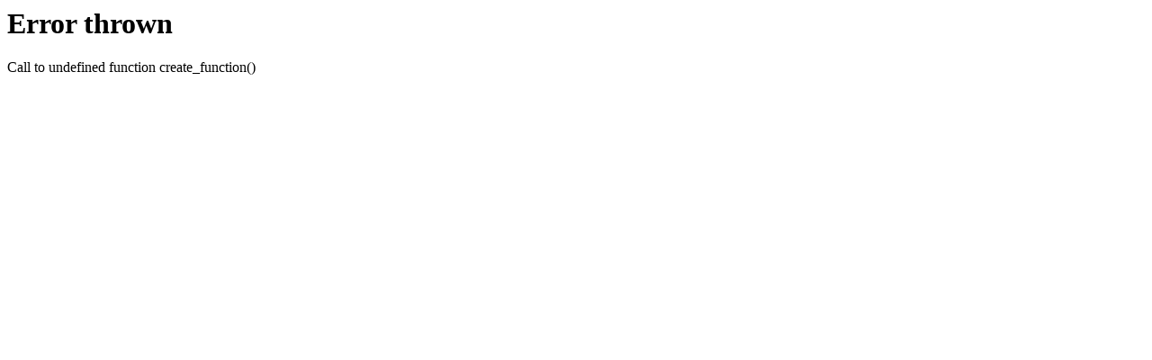

--- FILE ---
content_type: application/javascript; charset=UTF-8
request_url: https://vocidicorridoio.sacrocuoretdm.it/cdn-cgi/challenge-platform/scripts/jsd/main.js
body_size: 4394
content:
window._cf_chl_opt={VnHPF6:'b'};~function(h4,F,Z,m,c,V,I,j){h4=a,function(s,S,hp,h3,Y,i){for(hp={s:123,S:212,Y:141,i:175,U:154,z:186,k:187,M:108,X:136,N:137},h3=a,Y=s();!![];)try{if(i=parseInt(h3(hp.s))/1+parseInt(h3(hp.S))/2*(parseInt(h3(hp.Y))/3)+-parseInt(h3(hp.i))/4+-parseInt(h3(hp.U))/5+-parseInt(h3(hp.z))/6*(parseInt(h3(hp.k))/7)+-parseInt(h3(hp.M))/8*(-parseInt(h3(hp.X))/9)+parseInt(h3(hp.N))/10,i===S)break;else Y.push(Y.shift())}catch(U){Y.push(Y.shift())}}(h,568914),F=this||self,Z=F[h4(140)],m=function(hu,hy,hK,hw,hN,hs,S,Y,i){return hu={s:219,S:143},hy={s:142,S:142,Y:207,i:142,U:218,z:142,k:209},hK={s:130},hw={s:211},hN={s:130,S:209,Y:114,i:111,U:112,z:111,k:112,M:114,X:111,N:211,K:207,y:207,v:207,g:142,R:112,d:207,H:211,G:207,e:207,L:218},hs=h4,S=String[hs(hu.s)],Y={'h':function(U,hM){return hM={s:195,S:209},null==U?'':Y.g(U,6,function(z,hS){return hS=a,hS(hM.s)[hS(hM.S)](z)})},'g':function(U,z,M,hY,X,N,K,y,R,H,G,L,x,E,J,h0,h1,h2){if(hY=hs,null==U)return'';for(N={},K={},y='',R=2,H=3,G=2,L=[],x=0,E=0,J=0;J<U[hY(hN.s)];J+=1)if(h0=U[hY(hN.S)](J),Object[hY(hN.Y)][hY(hN.i)][hY(hN.U)](N,h0)||(N[h0]=H++,K[h0]=!0),h1=y+h0,Object[hY(hN.Y)][hY(hN.z)][hY(hN.k)](N,h1))y=h1;else{if(Object[hY(hN.M)][hY(hN.X)][hY(hN.U)](K,y)){if(256>y[hY(hN.N)](0)){for(X=0;X<G;x<<=1,z-1==E?(E=0,L[hY(hN.K)](M(x)),x=0):E++,X++);for(h2=y[hY(hN.N)](0),X=0;8>X;x=1&h2|x<<1,z-1==E?(E=0,L[hY(hN.y)](M(x)),x=0):E++,h2>>=1,X++);}else{for(h2=1,X=0;X<G;x=x<<1|h2,z-1==E?(E=0,L[hY(hN.v)](M(x)),x=0):E++,h2=0,X++);for(h2=y[hY(hN.N)](0),X=0;16>X;x=x<<1|h2&1,z-1==E?(E=0,L[hY(hN.v)](M(x)),x=0):E++,h2>>=1,X++);}R--,R==0&&(R=Math[hY(hN.g)](2,G),G++),delete K[y]}else for(h2=N[y],X=0;X<G;x=h2&1|x<<1,E==z-1?(E=0,L[hY(hN.v)](M(x)),x=0):E++,h2>>=1,X++);y=(R--,0==R&&(R=Math[hY(hN.g)](2,G),G++),N[h1]=H++,String(h0))}if(y!==''){if(Object[hY(hN.M)][hY(hN.i)][hY(hN.R)](K,y)){if(256>y[hY(hN.N)](0)){for(X=0;X<G;x<<=1,E==z-1?(E=0,L[hY(hN.d)](M(x)),x=0):E++,X++);for(h2=y[hY(hN.N)](0),X=0;8>X;x=h2&1|x<<1.99,E==z-1?(E=0,L[hY(hN.d)](M(x)),x=0):E++,h2>>=1,X++);}else{for(h2=1,X=0;X<G;x=h2|x<<1,E==z-1?(E=0,L[hY(hN.y)](M(x)),x=0):E++,h2=0,X++);for(h2=y[hY(hN.H)](0),X=0;16>X;x=x<<1|1.27&h2,z-1==E?(E=0,L[hY(hN.G)](M(x)),x=0):E++,h2>>=1,X++);}R--,R==0&&(R=Math[hY(hN.g)](2,G),G++),delete K[y]}else for(h2=N[y],X=0;X<G;x=h2&1|x<<1.28,E==z-1?(E=0,L[hY(hN.e)](M(x)),x=0):E++,h2>>=1,X++);R--,0==R&&G++}for(h2=2,X=0;X<G;x=h2&1.85|x<<1,z-1==E?(E=0,L[hY(hN.K)](M(x)),x=0):E++,h2>>=1,X++);for(;;)if(x<<=1,z-1==E){L[hY(hN.d)](M(x));break}else E++;return L[hY(hN.L)]('')},'j':function(U,hP){return hP=hs,null==U?'':''==U?null:Y.i(U[hP(hK.s)],32768,function(z,hF){return hF=hP,U[hF(hw.s)](z)})},'i':function(U,z,M,hZ,X,N,K,y,R,H,G,L,x,E,J,h0,h2,h1){for(hZ=hs,X=[],N=4,K=4,y=3,R=[],L=M(0),x=z,E=1,H=0;3>H;X[H]=H,H+=1);for(J=0,h0=Math[hZ(hy.s)](2,2),G=1;h0!=G;h1=L&x,x>>=1,x==0&&(x=z,L=M(E++)),J|=(0<h1?1:0)*G,G<<=1);switch(J){case 0:for(J=0,h0=Math[hZ(hy.S)](2,8),G=1;G!=h0;h1=x&L,x>>=1,x==0&&(x=z,L=M(E++)),J|=G*(0<h1?1:0),G<<=1);h2=S(J);break;case 1:for(J=0,h0=Math[hZ(hy.S)](2,16),G=1;h0!=G;h1=x&L,x>>=1,x==0&&(x=z,L=M(E++)),J|=G*(0<h1?1:0),G<<=1);h2=S(J);break;case 2:return''}for(H=X[3]=h2,R[hZ(hy.Y)](h2);;){if(E>U)return'';for(J=0,h0=Math[hZ(hy.s)](2,y),G=1;G!=h0;h1=L&x,x>>=1,x==0&&(x=z,L=M(E++)),J|=G*(0<h1?1:0),G<<=1);switch(h2=J){case 0:for(J=0,h0=Math[hZ(hy.i)](2,8),G=1;h0!=G;h1=x&L,x>>=1,x==0&&(x=z,L=M(E++)),J|=(0<h1?1:0)*G,G<<=1);X[K++]=S(J),h2=K-1,N--;break;case 1:for(J=0,h0=Math[hZ(hy.s)](2,16),G=1;G!=h0;h1=x&L,x>>=1,0==x&&(x=z,L=M(E++)),J|=(0<h1?1:0)*G,G<<=1);X[K++]=S(J),h2=K-1,N--;break;case 2:return R[hZ(hy.U)]('')}if(N==0&&(N=Math[hZ(hy.z)](2,y),y++),X[h2])h2=X[h2];else if(K===h2)h2=H+H[hZ(hy.k)](0);else return null;R[hZ(hy.Y)](h2),X[K++]=H+h2[hZ(hy.k)](0),N--,H=h2,N==0&&(N=Math[hZ(hy.i)](2,y),y++)}}},i={},i[hs(hu.S)]=Y.h,i}(),c={},c[h4(217)]='o',c[h4(168)]='s',c[h4(202)]='u',c[h4(203)]='z',c[h4(117)]='n',c[h4(149)]='I',c[h4(107)]='b',V=c,F[h4(194)]=function(s,S,Y,i,he,hG,hH,hm,z,M,X,N,K,y){if(he={s:205,S:200,Y:131,i:200,U:166,z:182,k:198,M:198,X:159,N:196,K:130,y:153,v:181},hG={s:179,S:130,Y:173},hH={s:114,S:111,Y:112,i:207},hm=h4,S===null||void 0===S)return i;for(z=Q(S),s[hm(he.s)][hm(he.S)]&&(z=z[hm(he.Y)](s[hm(he.s)][hm(he.i)](S))),z=s[hm(he.U)][hm(he.z)]&&s[hm(he.k)]?s[hm(he.U)][hm(he.z)](new s[(hm(he.M))](z)):function(R,hc,H){for(hc=hm,R[hc(hG.s)](),H=0;H<R[hc(hG.S)];R[H+1]===R[H]?R[hc(hG.Y)](H+1,1):H+=1);return R}(z),M='nAsAaAb'.split('A'),M=M[hm(he.X)][hm(he.N)](M),X=0;X<z[hm(he.K)];N=z[X],K=n(s,S,N),M(K)?(y='s'===K&&!s[hm(he.y)](S[N]),hm(he.v)===Y+N?U(Y+N,K):y||U(Y+N,S[N])):U(Y+N,K),X++);return i;function U(R,H,hD){hD=a,Object[hD(hH.s)][hD(hH.S)][hD(hH.Y)](i,H)||(i[H]=[]),i[H][hD(hH.i)](R)}},I=h4(151)[h4(184)](';'),j=I[h4(159)][h4(196)](I),F[h4(197)]=function(s,S,hx,hV,Y,i,U,z){for(hx={s:201,S:130,Y:130,i:110,U:207,z:152},hV=h4,Y=Object[hV(hx.s)](S),i=0;i<Y[hV(hx.S)];i++)if(U=Y[i],'f'===U&&(U='N'),s[U]){for(z=0;z<S[Y[i]][hV(hx.Y)];-1===s[U][hV(hx.i)](S[Y[i]][z])&&(j(S[Y[i]][z])||s[U][hV(hx.U)]('o.'+S[Y[i]][z])),z++);}else s[U]=S[Y[i]][hV(hx.z)](function(k){return'o.'+k})},T();function O(Y,i,hJ,hj,U,z,k){if(hJ={s:129,S:177,Y:220,i:162,U:115,z:193,k:220,M:126,X:192,N:115,K:165,y:169,v:126,g:192},hj=h4,U=hj(hJ.s),!Y[hj(hJ.S)])return;i===hj(hJ.Y)?(z={},z[hj(hJ.i)]=U,z[hj(hJ.U)]=Y.r,z[hj(hJ.z)]=hj(hJ.k),F[hj(hJ.M)][hj(hJ.X)](z,'*')):(k={},k[hj(hJ.i)]=U,k[hj(hJ.N)]=Y.r,k[hj(hJ.z)]=hj(hJ.K),k[hj(hJ.y)]=i,F[hj(hJ.v)][hj(hJ.g)](k,'*'))}function D(i,U,hr,ha,z,k,M,X,N,K,y,v){if(hr={s:134,S:165,Y:157,i:121,U:172,z:133,k:161,M:223,X:216,N:174,K:135,y:127,v:222,g:145,R:172,d:119,H:171,G:148,e:213,L:172,x:206,E:215,f:172,l:144,b:176,J:163,h0:162,h1:160,h2:180,hM:143},ha=h4,!C(.01))return![];k=(z={},z[ha(hr.s)]=i,z[ha(hr.S)]=U,z);try{M=F[ha(hr.Y)],X=ha(hr.i)+F[ha(hr.U)][ha(hr.z)]+ha(hr.k)+M.r+ha(hr.M),N=new F[(ha(hr.X))](),N[ha(hr.N)](ha(hr.K),X),N[ha(hr.y)]=2500,N[ha(hr.v)]=function(){},K={},K[ha(hr.g)]=F[ha(hr.R)][ha(hr.d)],K[ha(hr.H)]=F[ha(hr.U)][ha(hr.G)],K[ha(hr.e)]=F[ha(hr.L)][ha(hr.x)],K[ha(hr.E)]=F[ha(hr.f)][ha(hr.l)],y=K,v={},v[ha(hr.b)]=k,v[ha(hr.J)]=y,v[ha(hr.h0)]=ha(hr.h1),N[ha(hr.h2)](m[ha(hr.hM)](v))}catch(g){}}function Q(s,hd,hA,S){for(hd={s:131,S:201,Y:138},hA=h4,S=[];null!==s;S=S[hA(hd.s)](Object[hA(hd.S)](s)),s=Object[hA(hd.Y)](s));return S}function B(s,S,hv,hC){return hv={s:190,S:190,Y:114,i:183,U:112,z:110,k:210},hC=h4,S instanceof s[hC(hv.s)]&&0<s[hC(hv.S)][hC(hv.Y)][hC(hv.i)][hC(hv.U)](S)[hC(hv.z)](hC(hv.k))}function A(s,S,hz,hU,hi,hO,h7,Y,i){hz={s:157,S:216,Y:174,i:135,U:121,z:172,k:133,M:139,X:177,N:127,K:222,y:109,v:120,g:180,R:143,d:164},hU={s:147},hi={s:191,S:220,Y:158},hO={s:127},h7=h4,Y=F[h7(hz.s)],i=new F[(h7(hz.S))](),i[h7(hz.Y)](h7(hz.i),h7(hz.U)+F[h7(hz.z)][h7(hz.k)]+h7(hz.M)+Y.r),Y[h7(hz.X)]&&(i[h7(hz.N)]=5e3,i[h7(hz.K)]=function(h8){h8=h7,S(h8(hO.s))}),i[h7(hz.y)]=function(h9){h9=h7,i[h9(hi.s)]>=200&&i[h9(hi.s)]<300?S(h9(hi.S)):S(h9(hi.Y)+i[h9(hi.s)])},i[h7(hz.v)]=function(hh){hh=h7,S(hh(hU.s))},i[h7(hz.g)](m[h7(hz.R)](JSON[h7(hz.d)](s)))}function o(hE,hB,Y,i,U,z,k){hB=(hE={s:167,S:125,Y:199,i:155,U:124,z:113,k:122,M:204,X:116,N:188,K:156,y:113,v:208},h4);try{return Y=Z[hB(hE.s)](hB(hE.S)),Y[hB(hE.Y)]=hB(hE.i),Y[hB(hE.U)]='-1',Z[hB(hE.z)][hB(hE.k)](Y),i=Y[hB(hE.M)],U={},U=BAnB4(i,i,'',U),U=BAnB4(i,i[hB(hE.X)]||i[hB(hE.N)],'n.',U),U=BAnB4(i,Y[hB(hE.K)],'d.',U),Z[hB(hE.y)][hB(hE.v)](Y),z={},z.r=U,z.e=null,z}catch(M){return k={},k.r={},k.e=M,k}}function h(a0){return a0='24MnlYPf,1498539bFnMKY,navigator,isArray,Function,status,postMessage,event,BAnB4,13dP+wu-arzXEvSt459fDZFhb0iA78B6esVjnkIqmJxp2TyNHl$QLUWGgRcoOKMCY,bind,Jxahl3,Set,style,getOwnPropertyNames,keys,undefined,symbol,contentWindow,Object,BHcSU3,push,removeChild,charAt,[native code],charCodeAt,8GrIxCm,chlApiRumWidgetAgeMs,now,chlApiClientVersion,XMLHttpRequest,object,join,fromCharCode,success,error on cf_chl_props,ontimeout,/invisible/jsd,random,boolean,16RTpEys,onload,indexOf,hasOwnProperty,call,body,prototype,sid,clientInformation,number,addEventListener,wfJU3,onerror,/cdn-cgi/challenge-platform/h/,appendChild,158600GFMBtz,tabIndex,iframe,parent,timeout,onreadystatechange,cloudflare-invisible,length,concat,floor,VnHPF6,msg,POST,2972808llFbdo,14143890rVTChn,getPrototypeOf,/jsd/oneshot/13c98df4ef2d/0.3328064389806724:1763957569:IqLfcnIFgBli081Bcm4aDOHMSGLr6dAv3qFcG8wpzZM/,document,821094lAcLfa,pow,GLVRmZ,mAxV0,chlApiSitekey,loading,xhr-error,NUDr6,bigint,catch,_cf_chl_opt;WVJdi2;tGfE6;eHFr4;rZpcH7;DMab5;uBWD2;TZOO6;NFIEc5;SBead5;rNss8;ssnu4;WlNXb1;QNPd6;BAnB4;Jxahl3;fLDZ5;fAvt5,map,isNaN,4918530hBmbgC,display: none,contentDocument,__CF$cv$params,http-code:,includes,jsd,/b/ov1/0.3328064389806724:1763957569:IqLfcnIFgBli081Bcm4aDOHMSGLr6dAv3qFcG8wpzZM/,source,chctx,stringify,error,Array,createElement,string,detail,readyState,chlApiUrl,_cf_chl_opt,splice,open,3677908mKPVlg,errorInfoObject,api,DOMContentLoaded,sort,send,d.cookie,from,toString,split,function'.split(','),h=function(){return a0},h()}function W(hT,h6,s,S,Y,i){return hT={s:157,S:132,Y:214},h6=h4,s=F[h6(hT.s)],S=3600,Y=Math[h6(hT.S)](+atob(s.t)),i=Math[h6(hT.S)](Date[h6(hT.Y)]()/1e3),i-Y>S?![]:!![]}function a(s,S,Y){return Y=h(),a=function(P,F,Z){return P=P-106,Z=Y[P],Z},a(s,S)}function n(s,S,Y,hR,hW,i){hW=(hR={s:150,S:166,Y:189,i:185},h4);try{return S[Y][hW(hR.s)](function(){}),'p'}catch(U){}try{if(S[Y]==null)return void 0===S[Y]?'u':'x'}catch(z){return'i'}return s[hW(hR.S)][hW(hR.Y)](S[Y])?'a':S[Y]===s[hW(hR.S)]?'p5':!0===S[Y]?'T':S[Y]===!1?'F':(i=typeof S[Y],hW(hR.i)==i?B(s,S[Y])?'N':'f':V[i]||'?')}function C(s,ho,h5){return ho={s:106},h5=h4,Math[h5(ho.s)]()<s}function T(ht,hb,hq,hn,s,S,Y,i,U){if(ht={s:157,S:177,Y:170,i:146,U:118,z:118,k:178,M:128},hb={s:170,S:146,Y:128},hq={s:221},hn=h4,s=F[hn(ht.s)],!s)return;if(!W())return;(S=![],Y=s[hn(ht.S)]===!![],i=function(hQ,z){if(hQ=hn,!S){if(S=!![],!W())return;z=o(),A(z.r,function(k){O(s,k)}),z.e&&D(hQ(hq.s),z.e)}},Z[hn(ht.Y)]!==hn(ht.i))?i():F[hn(ht.U)]?Z[hn(ht.z)](hn(ht.k),i):(U=Z[hn(ht.M)]||function(){},Z[hn(ht.M)]=function(hI){hI=hn,U(),Z[hI(hb.s)]!==hI(hb.S)&&(Z[hI(hb.Y)]=U,i())})}}()